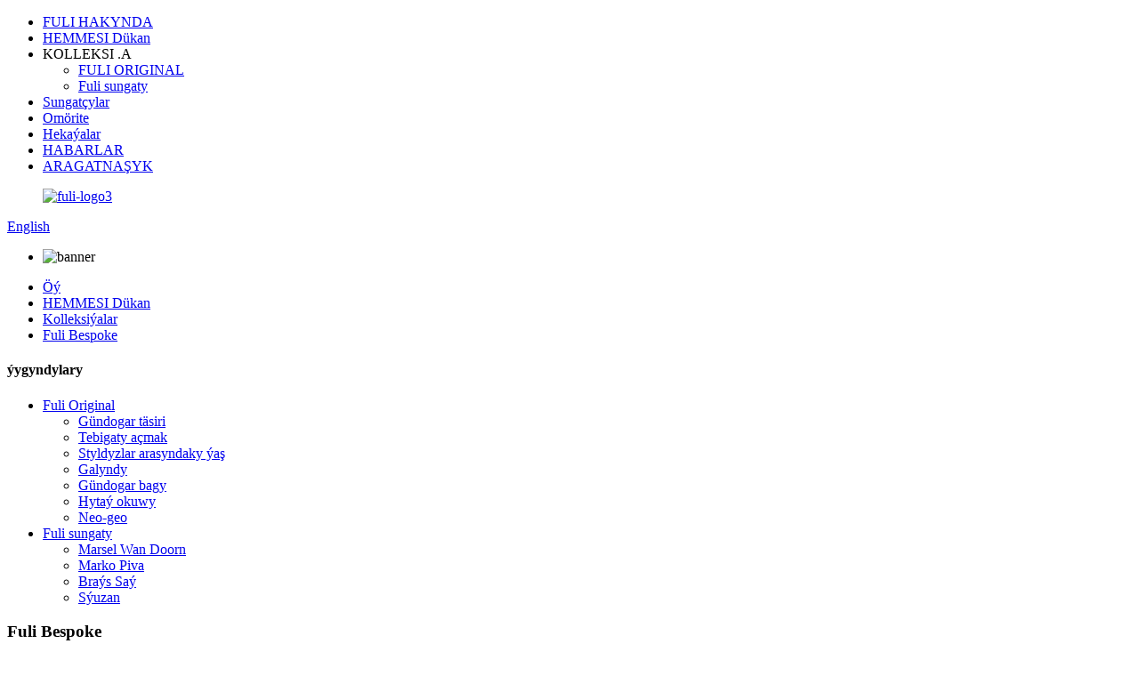

--- FILE ---
content_type: text/html
request_url: http://tk.fuli-carpet.com/fuli-bespoke/
body_size: 7239
content:
<!DOCTYPE html> <html dir="ltr" lang="en"> <head> <meta charset="UTF-8"/> <title>Fuli Bespoke zawody |Hytaý Fuli Bespoke öndürijiler, üpjün edijiler</title> <script type="text/javascript" src="//cdn.globalso.com/cookie_consent_banner.js"></script> <!-- Google Tag Manager --> <script>(function(w,d,s,l,i){w[l]=w[l]||[];w[l].push({'gtm.start':
new Date().getTime(),event:'gtm.js'});var f=d.getElementsByTagName(s)[0],
j=d.createElement(s),dl=l!='dataLayer'?'&l='+l:'';j.async=true;j.src=
'https://www.googletagmanager.com/gtm.js?id='+i+dl;f.parentNode.insertBefore(j,f);
})(window,document,'script','dataLayer','GTM-MC4LQZZ');</script> <!-- End Google Tag Manager --> <meta name="viewport" content="width=device-width,initial-scale=1,minimum-scale=1,maximum-scale=1,user-scalable=no"> <link rel="apple-touch-icon-precomposed" href=""> <meta name="format-detection" content="telephone=no"> <meta name="apple-mobile-web-app-capable" content="yes"> <meta name="apple-mobile-web-app-status-bar-style" content="black"> <meta name="p:domain_verify" content="7c10ce96fab93b6ae81a6b95aa933e27"/> <link href="//cdn.globalso.com/fuli-carpet/style/global/style.css" rel="stylesheet" onload="this.onload=null;this.rel='stylesheet'"> <link href="//cdn.globalso.com/fuli-carpet/style/public/public.css" rel="stylesheet" onload="this.onload=null;this.rel='stylesheet'">   <link rel="shortcut icon" href="https://cdn.globalso.com/fuli-carpet/fuli-ico1.png" /> <meta name="description" content="“Fuli Bespoke” öndürijileri, zawodlar, Hytaýdan üpjün edijiler, geljekdäki iş gatnaşyklary we özara üstünlik gazanmak üçin dürli gatlaklardan gelen täze we köne müşderileri garşylaýarys!" />  <meta name="p:domain_verify" content="bda004055f34eb074f242df97395f319"/>  <link href="//cdn.globalso.com/hide_search.css" rel="stylesheet"/><link href="//www.fuli-carpet.com/style/tk.html.css" rel="stylesheet"/><link rel="alternate" hreflang="tk" href="http://tk.fuli-carpet.com/" /></head> <body> <!-- Google Tag Manager (noscript) --> <noscript><iframe src="https://www.googletagmanager.com/ns.html?id=GTM-MC4LQZZ" height="0" width="0" style="display:none;visibility:hidden"></iframe></noscript> <!-- End Google Tag Manager (noscript) --> <div class="container">   <header class="web_head index_web_head">     <div class="head_layer">       <div class="layout">         <div class="head_left">           <span class="nav_toggle"><i></i><i></i><i></i></span>           <nav class="nav_wrap">              <ul class="head_nav">                  <li><a href="/about-fuli/">FULI HAKYNDA</a></li> <li><a href="/products/">HEMMESI Dükan</a></li> <li><a>KOLLEKSI .A</a> <ul class="sub-menu"> 	<li><a href="/fuli-classics/">FULI ORIGINAL</a></li> 	<li><a href="/fuli-art/">Fuli sungaty</a></li> </ul> </li> <li><a href="/designer_catalog/designer/">Sungatçylar</a></li> <li><a href="/custom/">Omörite</a></li> <li><a href="/stores/">Hekaýalar</a></li> <li><a href="/news/">HABARLAR</a></li> <li><a href="/contact/">ARAGATNAŞYK</a></li>              </ul>           </nav>         </div>          <figure class="logo"> <a href="/">			<img src="https://cdn.globalso.com/fuli-carpet/fuli-logo3.png" alt="fuli-logo3"> 				</a></figure>        <div class="head_right">         <div class="change-language ensemble">   <div class="change-language-info">     <div class="change-language-title medium-title">        <div class="language-flag language-flag-en">            <a href="javascript:;">   <b class="country-flag"></b>  <span>English</span>  </a>         </div>        <b class="language-icon"></b>      </div> 	<div class="change-language-cont sub-content">         <div class="empty"></div>     </div>   </div> </div> <!--theme154-->          <b id="btn-search" class="btn--search"></b>        </div>      </div>     </div>   </header>     	   <section class="sys_sub_head">     <!-- swiper -->     <div class="head_bn_slider">       <div class="swiper-container">         <ul class="head_bn_items swiper-wrapper">           <li class="head_bn_item swiper-slide"><img src="//cdn.globalso.com/fuli-carpet/style/global/img/banner.jpg" alt="banner"></li>         </ul>       </div>       <div class="swiper-control">           <div class="swiper-pagination"></div>       </div>     </div>     <div class="path_bar">       <div class="layout">         <ul>              <li> <a itemprop="breadcrumb" href="/">Öý</a></li><li> <a itemprop="breadcrumb" href="/products/" title="SHOP ALL">HEMMESI Dükan</a> </li><li> <a itemprop="breadcrumb" href="/collections/" title="Collections">Kolleksiýalar</a> </li><li> <a href="#">Fuli Bespoke</a></li>         </ul>       </div>     </div>   </section>  <section class="layout page_content main_content">     	 <aside class="aside"> <section class="aside-wrap">            <section class="side-widget">              <div class="side-tit-bar">                 <h4 class="side-tit">ýygyndylary</h4>              </div>               <ul class="side-cate">                <li><a href="/fuli-classics/">Fuli Original</a> <ul class="sub-menu"> 	<li><a href="/oriental-impression/">Gündogar täsiri</a></li> 	<li><a href="/discovering-nature/">Tebigaty açmak</a></li> 	<li><a href="/interstellar-age/">Styldyzlar arasyndaky ýaş</a></li> 	<li><a href="/the-relic/">Galyndy</a></li> 	<li><a href="/oriental-garden/">Gündogar bagy</a></li> 	<li><a href="/chinese-study/">Hytaý okuwy</a></li> 	<li><a href="/neo-geo/">Neo-geo</a></li> </ul> </li> <li><a href="/fuli-art/">Fuli sungaty</a> <ul class="sub-menu"> 	<li><a href="/marcel-van-doorn/">Marsel Wan Doorn</a></li> 	<li><a href="/marco-piva/">Marko Piva</a></li> 	<li><a href="/bryce-cai/">Braýs Saý</a></li> 	<li><a href="/susan-fuli-art/">Sýuzan</a></li> </ul> </li>                 </ul>                 </section>   		   </section> 	  </aside>           <section class="main">        <div class="main-tit-bar">                  <h1 class="title">Fuli Bespoke</h1>                   <div class="clear"></div>               </div>                           <div class="items_list">                          <ul class="gm-sep">                          </ul>                 </div>            <!--<div class="page-bar">-->       <!--   <div class="pages"></div>-->       <!--</div>-->    </section>   </section>      <footer class="foot-wrapper">         <!--<div class="layout foot-items">-->         <!--    <section class="foot-item foot-item-contact">-->         <!--        <h2 class="foot-tit">Contact Us</h2>-->         <!--        <div class="foot-cont">-->         <!--            <ul class="contact-list">-->         <!--                 <li class="foot_tel">Phone: +86 17621679034</li>-->         <!--                <li class="foot_email">E-mail: <a href="mailto:ramon@fulicarpet.com" class="add_email121">ramon@fulicarpet.com</a></li>-->          <!--                 Discover custom-made options-->         <!--            </ul>-->         <!--        </div>-->         <!--    </section>-->         <!--    <section class="foot-item foot-item-nav">-->         <!--        <h2 class="foot-tit">Showroom</h2>-->         <!--        <div class="foot-cont">-->         <!--            <ul class="foot-txt-list">-->         <!--                <li class="foot_addr"><b>Shanghai:</b> B026/B038 FLoor B1, CIMEN, No.407 Yishan Rd, Xuhui Dist, Shanghai, China</li>-->         <!--                  <li class="foot_addr"><b>Shenzhen: </b>912/913, Phase 1, Art Design Center, Meiyuan Rd, Luo Hu Dist, Shenzhen, China</li>-->         <!--            </ul>-->         <!--        </div>-->         <!--    </section>-->         <!--    <section class="foot-item foot-item-cate">-->         <!--        <h2 class="foot-tit">Social Medial</h2>-->         <!--        <div class="foot-cont">-->         <!--            <ul class="foot-txt-list foot-sns">-->                             <!--            -->         <!--            <li><a target="_blank" href="https://www.facebook.com/Fuli-Carpets-103408818950669"><img src="https://cdn.globalso.com/fuli-carpet/Facebook.png" alt="Facebook"><p>Facebook</p></a></li>-->         <!--            -->         <!--            <li><a target="_blank" href="https://instagram.com/fulicarpets?igshid=YmMyMTA2M2Y="><img src="https://cdn.globalso.com/fuli-carpet/Instagram1.png" alt="Instagram"><p>Instagram</p></a></li>-->         <!--            -->         <!--            <li><a target="_blank" href="https://www.linkedin.com/company/79110720"><img src="https://cdn.globalso.com/fuli-carpet/LinkedIn.png" alt="LinkedIn"><p>LinkedIn</p></a></li>-->         <!--            -->         <!--            <li><a target="_blank" href="https://www.youtube.com/channel/UC_RDhpKuUFPdWUBSmKyVayQ/featured"><img src="https://cdn.globalso.com/fuli-carpet/YouTube.png" alt="YouTube"><p>YouTube</p></a></li>-->         <!--            -->         <!--            </ul>-->          <!--        </div>-->         <!--    </section>-->          <!--</div>-->         <!--<div class="foot-bar">-->         <!--    <div class="layout">-->         <!--        <div class="copyright">-->         <!--           © Copyright - 2010-2023 : All Rights Reserved.   -->                    <!--<script type="text/javascript" src="//www.globalso.site/livechat.js"></script>-->         <!--        </div>                -->         <!--    </div>-->         <!--</div>-->                           <div class="copyright">             <a href>Şanhaý Fuli brokart Haly Senagaty Co., Ltd.</a>             <a href="https://www.miit.gov.cn/">Noazgy belgisi: Şanhaý ICP taýýarlyk belgisi 19021737-1</a>  <a href="tel:8615021999787">Satyş ： 15021999787</a>              <a href="tel:8613816035720">Bilelikdäki söwda markasy 8 13816035720</a>                                     </div>                                         </footer> </div>    <!--// container end -->                               <aside class="scrollsidebar" id="scrollsidebar">    <section class="side_content">     <div class="side_list">     	<header class="hd"><img src="//cdn.globalso.com/title_pic.png" alt="Onlaýn sorag"/></header>         <div class="cont"> 		<li><a class="email" href="javascript:" onclick="showMsgPop();">E-poçta iber</a></li>  	     </div> 		                       <div class="side_title"><a  class="close_btn"><span>x</span></a></div>     </div>   </section>   <!--<div class="show_btn"></div>--> </aside>             <section class="inquiry-pop-bd">            <section class="inquiry-pop">                 <i class="ico-close-pop" onclick="hideMsgPop();"></i>  <script type="text/javascript" src="//www.globalso.site/form.js"></script>            </section> </section> <div class="web-search"> <b id="btn-search-close" class="btn--search-close"></b>     <div style=" width:100%">       <div class="head-search">         <form action="/search.php" method="get">           <input class="search-ipt" name="s" placeholder="Start Typing..." /> 		  <input type="hidden" name="cat" value="490"/>           <input class="search-btn" type="submit" value="" />           <span class="search-attr">Gözlemek üçin enter-e basyň ýa-da ýapmak üçin ESC basyň</span>         </form>       </div>     </div> </div> <script type="text/javascript" src="//cdn.globalso.com/fuli-carpet/style/global/js/jquery.min.js"></script> <script type="text/javascript" src="//cdn.globalso.com/fuli-carpet/style/global/js/common.js"></script> <script type="text/javascript" src="//cdn.globalso.com/fuli-carpet/style/public/public.js"></script> <!--[if lt IE 9]><script src="//cdn.globalso.com/fuli-carpet/style/global/js/html5.js"></script><![endif]--> <ul class="prisna-wp-translate-seo" id="prisna-translator-seo"><li class="language-flag language-flag-en"><a href="https://www.fuli-carpet.com/fuli-bespoke/" title="English" target="_blank"><b class="country-flag"></b><span>English</span></a></li><li class="language-flag language-flag-zh"><a href="http://zh.fuli-carpet.com/fuli-bespoke/" title="Chinese" target="_blank"><b class="country-flag"></b><span>Chinese</span></a></li><li class="language-flag language-flag-fr"><a href="http://fr.fuli-carpet.com/fuli-bespoke/" title="French" target="_blank"><b class="country-flag"></b><span>French</span></a></li><li class="language-flag language-flag-de"><a href="http://de.fuli-carpet.com/fuli-bespoke/" title="German" target="_blank"><b class="country-flag"></b><span>German</span></a></li><li class="language-flag language-flag-pt"><a href="http://pt.fuli-carpet.com/fuli-bespoke/" title="Portuguese" target="_blank"><b class="country-flag"></b><span>Portuguese</span></a></li><li class="language-flag language-flag-es"><a href="http://es.fuli-carpet.com/fuli-bespoke/" title="Spanish" target="_blank"><b class="country-flag"></b><span>Spanish</span></a></li><li class="language-flag language-flag-ru"><a href="http://ru.fuli-carpet.com/fuli-bespoke/" title="Russian" target="_blank"><b class="country-flag"></b><span>Russian</span></a></li><li class="language-flag language-flag-ja"><a href="http://ja.fuli-carpet.com/fuli-bespoke/" title="Japanese" target="_blank"><b class="country-flag"></b><span>Japanese</span></a></li><li class="language-flag language-flag-ko"><a href="http://ko.fuli-carpet.com/fuli-bespoke/" title="Korean" target="_blank"><b class="country-flag"></b><span>Korean</span></a></li><li class="language-flag language-flag-ar"><a href="http://ar.fuli-carpet.com/fuli-bespoke/" title="Arabic" target="_blank"><b class="country-flag"></b><span>Arabic</span></a></li><li class="language-flag language-flag-ga"><a href="http://ga.fuli-carpet.com/fuli-bespoke/" title="Irish" target="_blank"><b class="country-flag"></b><span>Irish</span></a></li><li class="language-flag language-flag-el"><a href="http://el.fuli-carpet.com/fuli-bespoke/" title="Greek" target="_blank"><b class="country-flag"></b><span>Greek</span></a></li><li class="language-flag language-flag-tr"><a href="http://tr.fuli-carpet.com/fuli-bespoke/" title="Turkish" target="_blank"><b class="country-flag"></b><span>Turkish</span></a></li><li class="language-flag language-flag-it"><a href="http://it.fuli-carpet.com/fuli-bespoke/" title="Italian" target="_blank"><b class="country-flag"></b><span>Italian</span></a></li><li class="language-flag language-flag-da"><a href="http://da.fuli-carpet.com/fuli-bespoke/" title="Danish" target="_blank"><b class="country-flag"></b><span>Danish</span></a></li><li class="language-flag language-flag-ro"><a href="http://ro.fuli-carpet.com/fuli-bespoke/" title="Romanian" target="_blank"><b class="country-flag"></b><span>Romanian</span></a></li><li class="language-flag language-flag-id"><a href="http://id.fuli-carpet.com/fuli-bespoke/" title="Indonesian" target="_blank"><b class="country-flag"></b><span>Indonesian</span></a></li><li class="language-flag language-flag-cs"><a href="http://cs.fuli-carpet.com/fuli-bespoke/" title="Czech" target="_blank"><b class="country-flag"></b><span>Czech</span></a></li><li class="language-flag language-flag-af"><a href="http://af.fuli-carpet.com/fuli-bespoke/" title="Afrikaans" target="_blank"><b class="country-flag"></b><span>Afrikaans</span></a></li><li class="language-flag language-flag-sv"><a href="http://sv.fuli-carpet.com/fuli-bespoke/" title="Swedish" target="_blank"><b class="country-flag"></b><span>Swedish</span></a></li><li class="language-flag language-flag-pl"><a href="http://pl.fuli-carpet.com/fuli-bespoke/" title="Polish" target="_blank"><b class="country-flag"></b><span>Polish</span></a></li><li class="language-flag language-flag-eu"><a href="http://eu.fuli-carpet.com/fuli-bespoke/" title="Basque" target="_blank"><b class="country-flag"></b><span>Basque</span></a></li><li class="language-flag language-flag-ca"><a href="http://ca.fuli-carpet.com/fuli-bespoke/" title="Catalan" target="_blank"><b class="country-flag"></b><span>Catalan</span></a></li><li class="language-flag language-flag-eo"><a href="http://eo.fuli-carpet.com/fuli-bespoke/" title="Esperanto" target="_blank"><b class="country-flag"></b><span>Esperanto</span></a></li><li class="language-flag language-flag-hi"><a href="http://hi.fuli-carpet.com/fuli-bespoke/" title="Hindi" target="_blank"><b class="country-flag"></b><span>Hindi</span></a></li><li class="language-flag language-flag-lo"><a href="http://lo.fuli-carpet.com/fuli-bespoke/" title="Lao" target="_blank"><b class="country-flag"></b><span>Lao</span></a></li><li class="language-flag language-flag-sq"><a href="http://sq.fuli-carpet.com/fuli-bespoke/" title="Albanian" target="_blank"><b class="country-flag"></b><span>Albanian</span></a></li><li class="language-flag language-flag-am"><a href="http://am.fuli-carpet.com/fuli-bespoke/" title="Amharic" target="_blank"><b class="country-flag"></b><span>Amharic</span></a></li><li class="language-flag language-flag-hy"><a href="http://hy.fuli-carpet.com/fuli-bespoke/" title="Armenian" target="_blank"><b class="country-flag"></b><span>Armenian</span></a></li><li class="language-flag language-flag-az"><a href="http://az.fuli-carpet.com/fuli-bespoke/" title="Azerbaijani" target="_blank"><b class="country-flag"></b><span>Azerbaijani</span></a></li><li class="language-flag language-flag-be"><a href="http://be.fuli-carpet.com/fuli-bespoke/" title="Belarusian" target="_blank"><b class="country-flag"></b><span>Belarusian</span></a></li><li class="language-flag language-flag-bn"><a href="http://bn.fuli-carpet.com/fuli-bespoke/" title="Bengali" target="_blank"><b class="country-flag"></b><span>Bengali</span></a></li><li class="language-flag language-flag-bs"><a href="http://bs.fuli-carpet.com/fuli-bespoke/" title="Bosnian" target="_blank"><b class="country-flag"></b><span>Bosnian</span></a></li><li class="language-flag language-flag-bg"><a href="http://bg.fuli-carpet.com/fuli-bespoke/" title="Bulgarian" target="_blank"><b class="country-flag"></b><span>Bulgarian</span></a></li><li class="language-flag language-flag-ceb"><a href="http://ceb.fuli-carpet.com/fuli-bespoke/" title="Cebuano" target="_blank"><b class="country-flag"></b><span>Cebuano</span></a></li><li class="language-flag language-flag-ny"><a href="http://ny.fuli-carpet.com/fuli-bespoke/" title="Chichewa" target="_blank"><b class="country-flag"></b><span>Chichewa</span></a></li><li class="language-flag language-flag-co"><a href="http://co.fuli-carpet.com/fuli-bespoke/" title="Corsican" target="_blank"><b class="country-flag"></b><span>Corsican</span></a></li><li class="language-flag language-flag-hr"><a href="http://hr.fuli-carpet.com/fuli-bespoke/" title="Croatian" target="_blank"><b class="country-flag"></b><span>Croatian</span></a></li><li class="language-flag language-flag-nl"><a href="http://nl.fuli-carpet.com/fuli-bespoke/" title="Dutch" target="_blank"><b class="country-flag"></b><span>Dutch</span></a></li><li class="language-flag language-flag-et"><a href="http://et.fuli-carpet.com/fuli-bespoke/" title="Estonian" target="_blank"><b class="country-flag"></b><span>Estonian</span></a></li><li class="language-flag language-flag-tl"><a href="http://tl.fuli-carpet.com/fuli-bespoke/" title="Filipino" target="_blank"><b class="country-flag"></b><span>Filipino</span></a></li><li class="language-flag language-flag-fi"><a href="http://fi.fuli-carpet.com/fuli-bespoke/" title="Finnish" target="_blank"><b class="country-flag"></b><span>Finnish</span></a></li><li class="language-flag language-flag-fy"><a href="http://fy.fuli-carpet.com/fuli-bespoke/" title="Frisian" target="_blank"><b class="country-flag"></b><span>Frisian</span></a></li><li class="language-flag language-flag-gl"><a href="http://gl.fuli-carpet.com/fuli-bespoke/" title="Galician" target="_blank"><b class="country-flag"></b><span>Galician</span></a></li><li class="language-flag language-flag-ka"><a href="http://ka.fuli-carpet.com/fuli-bespoke/" title="Georgian" target="_blank"><b class="country-flag"></b><span>Georgian</span></a></li><li class="language-flag language-flag-gu"><a href="http://gu.fuli-carpet.com/fuli-bespoke/" title="Gujarati" target="_blank"><b class="country-flag"></b><span>Gujarati</span></a></li><li class="language-flag language-flag-ht"><a href="http://ht.fuli-carpet.com/fuli-bespoke/" title="Haitian" target="_blank"><b class="country-flag"></b><span>Haitian</span></a></li><li class="language-flag language-flag-ha"><a href="http://ha.fuli-carpet.com/fuli-bespoke/" title="Hausa" target="_blank"><b class="country-flag"></b><span>Hausa</span></a></li><li class="language-flag language-flag-haw"><a href="http://haw.fuli-carpet.com/fuli-bespoke/" title="Hawaiian" target="_blank"><b class="country-flag"></b><span>Hawaiian</span></a></li><li class="language-flag language-flag-iw"><a href="http://iw.fuli-carpet.com/fuli-bespoke/" title="Hebrew" target="_blank"><b class="country-flag"></b><span>Hebrew</span></a></li><li class="language-flag language-flag-hmn"><a href="http://hmn.fuli-carpet.com/fuli-bespoke/" title="Hmong" target="_blank"><b class="country-flag"></b><span>Hmong</span></a></li><li class="language-flag language-flag-hu"><a href="http://hu.fuli-carpet.com/fuli-bespoke/" title="Hungarian" target="_blank"><b class="country-flag"></b><span>Hungarian</span></a></li><li class="language-flag language-flag-is"><a href="http://is.fuli-carpet.com/fuli-bespoke/" title="Icelandic" target="_blank"><b class="country-flag"></b><span>Icelandic</span></a></li><li class="language-flag language-flag-ig"><a href="http://ig.fuli-carpet.com/fuli-bespoke/" title="Igbo" target="_blank"><b class="country-flag"></b><span>Igbo</span></a></li><li class="language-flag language-flag-jw"><a href="http://jw.fuli-carpet.com/fuli-bespoke/" title="Javanese" target="_blank"><b class="country-flag"></b><span>Javanese</span></a></li><li class="language-flag language-flag-kn"><a href="http://kn.fuli-carpet.com/fuli-bespoke/" title="Kannada" target="_blank"><b class="country-flag"></b><span>Kannada</span></a></li><li class="language-flag language-flag-kk"><a href="http://kk.fuli-carpet.com/fuli-bespoke/" title="Kazakh" target="_blank"><b class="country-flag"></b><span>Kazakh</span></a></li><li class="language-flag language-flag-km"><a href="http://km.fuli-carpet.com/fuli-bespoke/" title="Khmer" target="_blank"><b class="country-flag"></b><span>Khmer</span></a></li><li class="language-flag language-flag-ku"><a href="http://ku.fuli-carpet.com/fuli-bespoke/" title="Kurdish" target="_blank"><b class="country-flag"></b><span>Kurdish</span></a></li><li class="language-flag language-flag-ky"><a href="http://ky.fuli-carpet.com/fuli-bespoke/" title="Kyrgyz" target="_blank"><b class="country-flag"></b><span>Kyrgyz</span></a></li><li class="language-flag language-flag-la"><a href="http://la.fuli-carpet.com/fuli-bespoke/" title="Latin" target="_blank"><b class="country-flag"></b><span>Latin</span></a></li><li class="language-flag language-flag-lv"><a href="http://lv.fuli-carpet.com/fuli-bespoke/" title="Latvian" target="_blank"><b class="country-flag"></b><span>Latvian</span></a></li><li class="language-flag language-flag-lt"><a href="http://lt.fuli-carpet.com/fuli-bespoke/" title="Lithuanian" target="_blank"><b class="country-flag"></b><span>Lithuanian</span></a></li><li class="language-flag language-flag-lb"><a href="http://lb.fuli-carpet.com/fuli-bespoke/" title="Luxembou.." target="_blank"><b class="country-flag"></b><span>Luxembou..</span></a></li><li class="language-flag language-flag-mk"><a href="http://mk.fuli-carpet.com/fuli-bespoke/" title="Macedonian" target="_blank"><b class="country-flag"></b><span>Macedonian</span></a></li><li class="language-flag language-flag-mg"><a href="http://mg.fuli-carpet.com/fuli-bespoke/" title="Malagasy" target="_blank"><b class="country-flag"></b><span>Malagasy</span></a></li><li class="language-flag language-flag-ms"><a href="http://ms.fuli-carpet.com/fuli-bespoke/" title="Malay" target="_blank"><b class="country-flag"></b><span>Malay</span></a></li><li class="language-flag language-flag-ml"><a href="http://ml.fuli-carpet.com/fuli-bespoke/" title="Malayalam" target="_blank"><b class="country-flag"></b><span>Malayalam</span></a></li><li class="language-flag language-flag-mt"><a href="http://mt.fuli-carpet.com/fuli-bespoke/" title="Maltese" target="_blank"><b class="country-flag"></b><span>Maltese</span></a></li><li class="language-flag language-flag-mi"><a href="http://mi.fuli-carpet.com/fuli-bespoke/" title="Maori" target="_blank"><b class="country-flag"></b><span>Maori</span></a></li><li class="language-flag language-flag-mr"><a href="http://mr.fuli-carpet.com/fuli-bespoke/" title="Marathi" target="_blank"><b class="country-flag"></b><span>Marathi</span></a></li><li class="language-flag language-flag-mn"><a href="http://mn.fuli-carpet.com/fuli-bespoke/" title="Mongolian" target="_blank"><b class="country-flag"></b><span>Mongolian</span></a></li><li class="language-flag language-flag-my"><a href="http://my.fuli-carpet.com/fuli-bespoke/" title="Burmese" target="_blank"><b class="country-flag"></b><span>Burmese</span></a></li><li class="language-flag language-flag-ne"><a href="http://ne.fuli-carpet.com/fuli-bespoke/" title="Nepali" target="_blank"><b class="country-flag"></b><span>Nepali</span></a></li><li class="language-flag language-flag-no"><a href="http://no.fuli-carpet.com/fuli-bespoke/" title="Norwegian" target="_blank"><b class="country-flag"></b><span>Norwegian</span></a></li><li class="language-flag language-flag-ps"><a href="http://ps.fuli-carpet.com/fuli-bespoke/" title="Pashto" target="_blank"><b class="country-flag"></b><span>Pashto</span></a></li><li class="language-flag language-flag-fa"><a href="http://fa.fuli-carpet.com/fuli-bespoke/" title="Persian" target="_blank"><b class="country-flag"></b><span>Persian</span></a></li><li class="language-flag language-flag-pa"><a href="http://pa.fuli-carpet.com/fuli-bespoke/" title="Punjabi" target="_blank"><b class="country-flag"></b><span>Punjabi</span></a></li><li class="language-flag language-flag-sr"><a href="http://sr.fuli-carpet.com/fuli-bespoke/" title="Serbian" target="_blank"><b class="country-flag"></b><span>Serbian</span></a></li><li class="language-flag language-flag-st"><a href="http://st.fuli-carpet.com/fuli-bespoke/" title="Sesotho" target="_blank"><b class="country-flag"></b><span>Sesotho</span></a></li><li class="language-flag language-flag-si"><a href="http://si.fuli-carpet.com/fuli-bespoke/" title="Sinhala" target="_blank"><b class="country-flag"></b><span>Sinhala</span></a></li><li class="language-flag language-flag-sk"><a href="http://sk.fuli-carpet.com/fuli-bespoke/" title="Slovak" target="_blank"><b class="country-flag"></b><span>Slovak</span></a></li><li class="language-flag language-flag-sl"><a href="http://sl.fuli-carpet.com/fuli-bespoke/" title="Slovenian" target="_blank"><b class="country-flag"></b><span>Slovenian</span></a></li><li class="language-flag language-flag-so"><a href="http://so.fuli-carpet.com/fuli-bespoke/" title="Somali" target="_blank"><b class="country-flag"></b><span>Somali</span></a></li><li class="language-flag language-flag-sm"><a href="http://sm.fuli-carpet.com/fuli-bespoke/" title="Samoan" target="_blank"><b class="country-flag"></b><span>Samoan</span></a></li><li class="language-flag language-flag-gd"><a href="http://gd.fuli-carpet.com/fuli-bespoke/" title="Scots Gaelic" target="_blank"><b class="country-flag"></b><span>Scots Gaelic</span></a></li><li class="language-flag language-flag-sn"><a href="http://sn.fuli-carpet.com/fuli-bespoke/" title="Shona" target="_blank"><b class="country-flag"></b><span>Shona</span></a></li><li class="language-flag language-flag-sd"><a href="http://sd.fuli-carpet.com/fuli-bespoke/" title="Sindhi" target="_blank"><b class="country-flag"></b><span>Sindhi</span></a></li><li class="language-flag language-flag-su"><a href="http://su.fuli-carpet.com/fuli-bespoke/" title="Sundanese" target="_blank"><b class="country-flag"></b><span>Sundanese</span></a></li><li class="language-flag language-flag-sw"><a href="http://sw.fuli-carpet.com/fuli-bespoke/" title="Swahili" target="_blank"><b class="country-flag"></b><span>Swahili</span></a></li><li class="language-flag language-flag-tg"><a href="http://tg.fuli-carpet.com/fuli-bespoke/" title="Tajik" target="_blank"><b class="country-flag"></b><span>Tajik</span></a></li><li class="language-flag language-flag-ta"><a href="http://ta.fuli-carpet.com/fuli-bespoke/" title="Tamil" target="_blank"><b class="country-flag"></b><span>Tamil</span></a></li><li class="language-flag language-flag-te"><a href="http://te.fuli-carpet.com/fuli-bespoke/" title="Telugu" target="_blank"><b class="country-flag"></b><span>Telugu</span></a></li><li class="language-flag language-flag-th"><a href="http://th.fuli-carpet.com/fuli-bespoke/" title="Thai" target="_blank"><b class="country-flag"></b><span>Thai</span></a></li><li class="language-flag language-flag-uk"><a href="http://uk.fuli-carpet.com/fuli-bespoke/" title="Ukrainian" target="_blank"><b class="country-flag"></b><span>Ukrainian</span></a></li><li class="language-flag language-flag-ur"><a href="http://ur.fuli-carpet.com/fuli-bespoke/" title="Urdu" target="_blank"><b class="country-flag"></b><span>Urdu</span></a></li><li class="language-flag language-flag-uz"><a href="http://uz.fuli-carpet.com/fuli-bespoke/" title="Uzbek" target="_blank"><b class="country-flag"></b><span>Uzbek</span></a></li><li class="language-flag language-flag-vi"><a href="http://vi.fuli-carpet.com/fuli-bespoke/" title="Vietnamese" target="_blank"><b class="country-flag"></b><span>Vietnamese</span></a></li><li class="language-flag language-flag-cy"><a href="http://cy.fuli-carpet.com/fuli-bespoke/" title="Welsh" target="_blank"><b class="country-flag"></b><span>Welsh</span></a></li><li class="language-flag language-flag-xh"><a href="http://xh.fuli-carpet.com/fuli-bespoke/" title="Xhosa" target="_blank"><b class="country-flag"></b><span>Xhosa</span></a></li><li class="language-flag language-flag-yi"><a href="http://yi.fuli-carpet.com/fuli-bespoke/" title="Yiddish" target="_blank"><b class="country-flag"></b><span>Yiddish</span></a></li><li class="language-flag language-flag-yo"><a href="http://yo.fuli-carpet.com/fuli-bespoke/" title="Yoruba" target="_blank"><b class="country-flag"></b><span>Yoruba</span></a></li><li class="language-flag language-flag-zu"><a href="http://zu.fuli-carpet.com/fuli-bespoke/" title="Zulu" target="_blank"><b class="country-flag"></b><span>Zulu</span></a></li><li class="language-flag language-flag-rw"><a href="http://rw.fuli-carpet.com/fuli-bespoke/" title="Kinyarwanda" target="_blank"><b class="country-flag"></b><span>Kinyarwanda</span></a></li><li class="language-flag language-flag-tt"><a href="http://tt.fuli-carpet.com/fuli-bespoke/" title="Tatar" target="_blank"><b class="country-flag"></b><span>Tatar</span></a></li><li class="language-flag language-flag-or"><a href="http://or.fuli-carpet.com/fuli-bespoke/" title="Oriya" target="_blank"><b class="country-flag"></b><span>Oriya</span></a></li><li class="language-flag language-flag-tk"><a href="http://tk.fuli-carpet.com/fuli-bespoke/" title="Turkmen" target="_blank"><b class="country-flag"></b><span>Turkmen</span></a></li><li class="language-flag language-flag-ug"><a href="http://ug.fuli-carpet.com/fuli-bespoke/" title="Uyghur" target="_blank"><b class="country-flag"></b><span>Uyghur</span></a></li></ul><script>
function getCookie(name) {
    var arg = name + "=";
    var alen = arg.length;
    var clen = document.cookie.length;
    var i = 0;
    while (i < clen) {
        var j = i + alen;
        if (document.cookie.substring(i, j) == arg) return getCookieVal(j);
        i = document.cookie.indexOf(" ", i) + 1;
        if (i == 0) break;
    }
    return null;
}
function setCookie(name, value) {
    var expDate = new Date();
    var argv = setCookie.arguments;
    var argc = setCookie.arguments.length;
    var expires = (argc > 2) ? argv[2] : null;
    var path = (argc > 3) ? argv[3] : null;
    var domain = (argc > 4) ? argv[4] : null;
    var secure = (argc > 5) ? argv[5] : false;
    if (expires != null) {
        expDate.setTime(expDate.getTime() + expires);
    }
    document.cookie = name + "=" + escape(value) + ((expires == null) ? "": ("; expires=" + expDate.toUTCString())) + ((path == null) ? "": ("; path=" + path)) + ((domain == null) ? "": ("; domain=" + domain)) + ((secure == true) ? "; secure": "");
}
function getCookieVal(offset) {
    var endstr = document.cookie.indexOf(";", offset);
    if (endstr == -1) endstr = document.cookie.length;
    return unescape(document.cookie.substring(offset, endstr));
}

var firstshow = 0;
var cfstatshowcookie = getCookie('easyiit_stats');
if (cfstatshowcookie != 1) {
    a = new Date();
    h = a.getHours();
    m = a.getMinutes();
    s = a.getSeconds();
    sparetime = 1000 * 60 * 60 * 24 * 1 - (h * 3600 + m * 60 + s) * 1000 - 1;
    setCookie('easyiit_stats', 1, sparetime, '/');
    firstshow = 1;
}
if (!navigator.cookieEnabled) {
    firstshow = 0;
}
var referrer = escape(document.referrer);
var currweb = escape(location.href);
var screenwidth = screen.width;
var screenheight = screen.height;
var screencolordepth = screen.colorDepth;
$(function($){
   $.get("https://www.fuli-carpet.com/statistic.php", { action:'stats_init', assort:0, referrer:referrer, currweb:currweb , firstshow:firstshow ,screenwidth:screenwidth, screenheight: screenheight, screencolordepth: screencolordepth, ranstr: Math.random()},function(data){}, "json");
			
});
</script> <script src="https://io.hagro.com/ipcompany/327532-aigro-www.fuli-carpet.com.js" ></script> <script src="//cdnus.globalso.com/common_front.js"></script><script src="//www.fuli-carpet.com/style/tk.html.js"></script></body>  </html><!-- Globalso Cache file was created in 0.19505620002747 seconds, on 08-05-24 20:02:16 -->